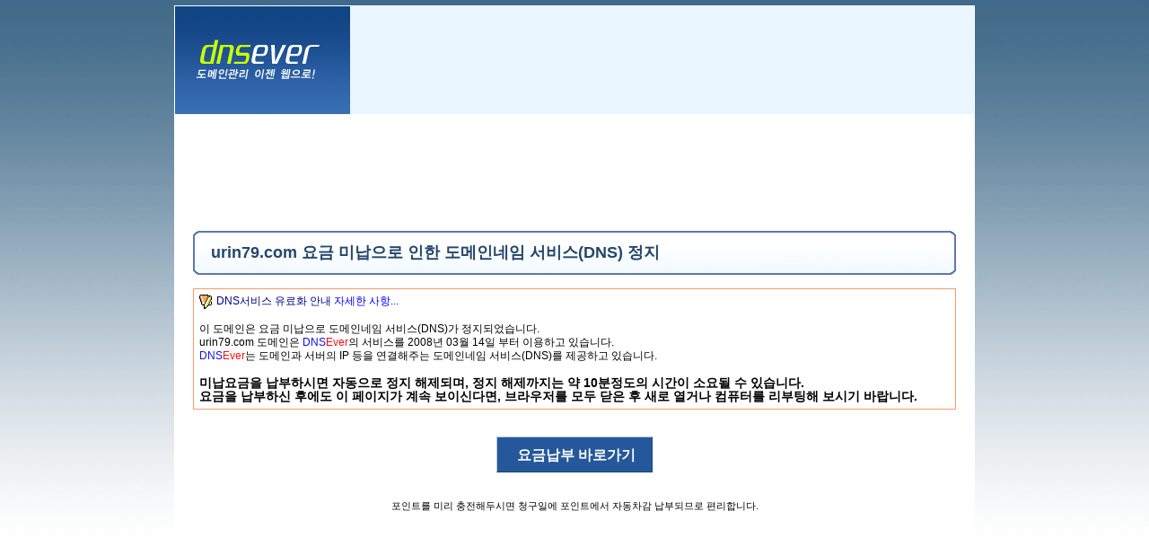

--- FILE ---
content_type: text/html; charset=utf-8
request_url: https://www.google.com/recaptcha/api2/aframe
body_size: 268
content:
<!DOCTYPE HTML><html><head><meta http-equiv="content-type" content="text/html; charset=UTF-8"></head><body><script nonce="8_C_yoW6p2VUt-VR3xmSTA">/** Anti-fraud and anti-abuse applications only. See google.com/recaptcha */ try{var clients={'sodar':'https://pagead2.googlesyndication.com/pagead/sodar?'};window.addEventListener("message",function(a){try{if(a.source===window.parent){var b=JSON.parse(a.data);var c=clients[b['id']];if(c){var d=document.createElement('img');d.src=c+b['params']+'&rc='+(localStorage.getItem("rc::a")?sessionStorage.getItem("rc::b"):"");window.document.body.appendChild(d);sessionStorage.setItem("rc::e",parseInt(sessionStorage.getItem("rc::e")||0)+1);localStorage.setItem("rc::h",'1769303338567');}}}catch(b){}});window.parent.postMessage("_grecaptcha_ready", "*");}catch(b){}</script></body></html>